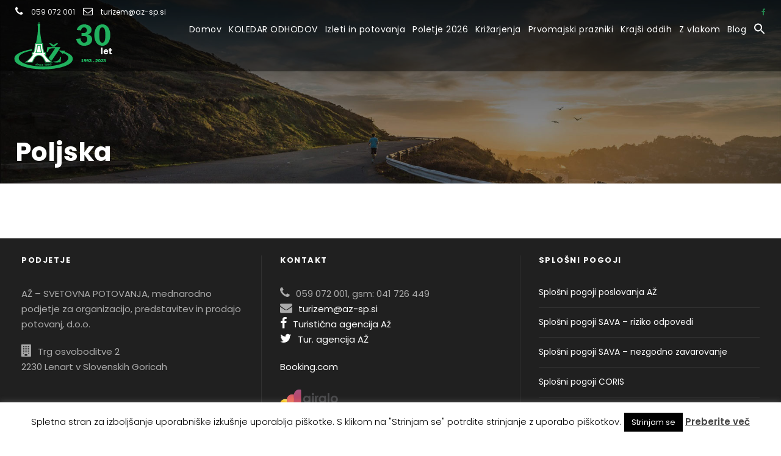

--- FILE ---
content_type: text/html; charset=utf-8
request_url: https://www.google.com/recaptcha/api2/anchor?ar=1&k=6LfCk6cpAAAAADFfA2ZOqZfvIxquT72zdk3Sm0p_&co=aHR0cHM6Ly9hei1zcC5zaTo0NDM.&hl=en&v=N67nZn4AqZkNcbeMu4prBgzg&size=invisible&anchor-ms=20000&execute-ms=30000&cb=tqqitgiwfwgz
body_size: 48427
content:
<!DOCTYPE HTML><html dir="ltr" lang="en"><head><meta http-equiv="Content-Type" content="text/html; charset=UTF-8">
<meta http-equiv="X-UA-Compatible" content="IE=edge">
<title>reCAPTCHA</title>
<style type="text/css">
/* cyrillic-ext */
@font-face {
  font-family: 'Roboto';
  font-style: normal;
  font-weight: 400;
  font-stretch: 100%;
  src: url(//fonts.gstatic.com/s/roboto/v48/KFO7CnqEu92Fr1ME7kSn66aGLdTylUAMa3GUBHMdazTgWw.woff2) format('woff2');
  unicode-range: U+0460-052F, U+1C80-1C8A, U+20B4, U+2DE0-2DFF, U+A640-A69F, U+FE2E-FE2F;
}
/* cyrillic */
@font-face {
  font-family: 'Roboto';
  font-style: normal;
  font-weight: 400;
  font-stretch: 100%;
  src: url(//fonts.gstatic.com/s/roboto/v48/KFO7CnqEu92Fr1ME7kSn66aGLdTylUAMa3iUBHMdazTgWw.woff2) format('woff2');
  unicode-range: U+0301, U+0400-045F, U+0490-0491, U+04B0-04B1, U+2116;
}
/* greek-ext */
@font-face {
  font-family: 'Roboto';
  font-style: normal;
  font-weight: 400;
  font-stretch: 100%;
  src: url(//fonts.gstatic.com/s/roboto/v48/KFO7CnqEu92Fr1ME7kSn66aGLdTylUAMa3CUBHMdazTgWw.woff2) format('woff2');
  unicode-range: U+1F00-1FFF;
}
/* greek */
@font-face {
  font-family: 'Roboto';
  font-style: normal;
  font-weight: 400;
  font-stretch: 100%;
  src: url(//fonts.gstatic.com/s/roboto/v48/KFO7CnqEu92Fr1ME7kSn66aGLdTylUAMa3-UBHMdazTgWw.woff2) format('woff2');
  unicode-range: U+0370-0377, U+037A-037F, U+0384-038A, U+038C, U+038E-03A1, U+03A3-03FF;
}
/* math */
@font-face {
  font-family: 'Roboto';
  font-style: normal;
  font-weight: 400;
  font-stretch: 100%;
  src: url(//fonts.gstatic.com/s/roboto/v48/KFO7CnqEu92Fr1ME7kSn66aGLdTylUAMawCUBHMdazTgWw.woff2) format('woff2');
  unicode-range: U+0302-0303, U+0305, U+0307-0308, U+0310, U+0312, U+0315, U+031A, U+0326-0327, U+032C, U+032F-0330, U+0332-0333, U+0338, U+033A, U+0346, U+034D, U+0391-03A1, U+03A3-03A9, U+03B1-03C9, U+03D1, U+03D5-03D6, U+03F0-03F1, U+03F4-03F5, U+2016-2017, U+2034-2038, U+203C, U+2040, U+2043, U+2047, U+2050, U+2057, U+205F, U+2070-2071, U+2074-208E, U+2090-209C, U+20D0-20DC, U+20E1, U+20E5-20EF, U+2100-2112, U+2114-2115, U+2117-2121, U+2123-214F, U+2190, U+2192, U+2194-21AE, U+21B0-21E5, U+21F1-21F2, U+21F4-2211, U+2213-2214, U+2216-22FF, U+2308-230B, U+2310, U+2319, U+231C-2321, U+2336-237A, U+237C, U+2395, U+239B-23B7, U+23D0, U+23DC-23E1, U+2474-2475, U+25AF, U+25B3, U+25B7, U+25BD, U+25C1, U+25CA, U+25CC, U+25FB, U+266D-266F, U+27C0-27FF, U+2900-2AFF, U+2B0E-2B11, U+2B30-2B4C, U+2BFE, U+3030, U+FF5B, U+FF5D, U+1D400-1D7FF, U+1EE00-1EEFF;
}
/* symbols */
@font-face {
  font-family: 'Roboto';
  font-style: normal;
  font-weight: 400;
  font-stretch: 100%;
  src: url(//fonts.gstatic.com/s/roboto/v48/KFO7CnqEu92Fr1ME7kSn66aGLdTylUAMaxKUBHMdazTgWw.woff2) format('woff2');
  unicode-range: U+0001-000C, U+000E-001F, U+007F-009F, U+20DD-20E0, U+20E2-20E4, U+2150-218F, U+2190, U+2192, U+2194-2199, U+21AF, U+21E6-21F0, U+21F3, U+2218-2219, U+2299, U+22C4-22C6, U+2300-243F, U+2440-244A, U+2460-24FF, U+25A0-27BF, U+2800-28FF, U+2921-2922, U+2981, U+29BF, U+29EB, U+2B00-2BFF, U+4DC0-4DFF, U+FFF9-FFFB, U+10140-1018E, U+10190-1019C, U+101A0, U+101D0-101FD, U+102E0-102FB, U+10E60-10E7E, U+1D2C0-1D2D3, U+1D2E0-1D37F, U+1F000-1F0FF, U+1F100-1F1AD, U+1F1E6-1F1FF, U+1F30D-1F30F, U+1F315, U+1F31C, U+1F31E, U+1F320-1F32C, U+1F336, U+1F378, U+1F37D, U+1F382, U+1F393-1F39F, U+1F3A7-1F3A8, U+1F3AC-1F3AF, U+1F3C2, U+1F3C4-1F3C6, U+1F3CA-1F3CE, U+1F3D4-1F3E0, U+1F3ED, U+1F3F1-1F3F3, U+1F3F5-1F3F7, U+1F408, U+1F415, U+1F41F, U+1F426, U+1F43F, U+1F441-1F442, U+1F444, U+1F446-1F449, U+1F44C-1F44E, U+1F453, U+1F46A, U+1F47D, U+1F4A3, U+1F4B0, U+1F4B3, U+1F4B9, U+1F4BB, U+1F4BF, U+1F4C8-1F4CB, U+1F4D6, U+1F4DA, U+1F4DF, U+1F4E3-1F4E6, U+1F4EA-1F4ED, U+1F4F7, U+1F4F9-1F4FB, U+1F4FD-1F4FE, U+1F503, U+1F507-1F50B, U+1F50D, U+1F512-1F513, U+1F53E-1F54A, U+1F54F-1F5FA, U+1F610, U+1F650-1F67F, U+1F687, U+1F68D, U+1F691, U+1F694, U+1F698, U+1F6AD, U+1F6B2, U+1F6B9-1F6BA, U+1F6BC, U+1F6C6-1F6CF, U+1F6D3-1F6D7, U+1F6E0-1F6EA, U+1F6F0-1F6F3, U+1F6F7-1F6FC, U+1F700-1F7FF, U+1F800-1F80B, U+1F810-1F847, U+1F850-1F859, U+1F860-1F887, U+1F890-1F8AD, U+1F8B0-1F8BB, U+1F8C0-1F8C1, U+1F900-1F90B, U+1F93B, U+1F946, U+1F984, U+1F996, U+1F9E9, U+1FA00-1FA6F, U+1FA70-1FA7C, U+1FA80-1FA89, U+1FA8F-1FAC6, U+1FACE-1FADC, U+1FADF-1FAE9, U+1FAF0-1FAF8, U+1FB00-1FBFF;
}
/* vietnamese */
@font-face {
  font-family: 'Roboto';
  font-style: normal;
  font-weight: 400;
  font-stretch: 100%;
  src: url(//fonts.gstatic.com/s/roboto/v48/KFO7CnqEu92Fr1ME7kSn66aGLdTylUAMa3OUBHMdazTgWw.woff2) format('woff2');
  unicode-range: U+0102-0103, U+0110-0111, U+0128-0129, U+0168-0169, U+01A0-01A1, U+01AF-01B0, U+0300-0301, U+0303-0304, U+0308-0309, U+0323, U+0329, U+1EA0-1EF9, U+20AB;
}
/* latin-ext */
@font-face {
  font-family: 'Roboto';
  font-style: normal;
  font-weight: 400;
  font-stretch: 100%;
  src: url(//fonts.gstatic.com/s/roboto/v48/KFO7CnqEu92Fr1ME7kSn66aGLdTylUAMa3KUBHMdazTgWw.woff2) format('woff2');
  unicode-range: U+0100-02BA, U+02BD-02C5, U+02C7-02CC, U+02CE-02D7, U+02DD-02FF, U+0304, U+0308, U+0329, U+1D00-1DBF, U+1E00-1E9F, U+1EF2-1EFF, U+2020, U+20A0-20AB, U+20AD-20C0, U+2113, U+2C60-2C7F, U+A720-A7FF;
}
/* latin */
@font-face {
  font-family: 'Roboto';
  font-style: normal;
  font-weight: 400;
  font-stretch: 100%;
  src: url(//fonts.gstatic.com/s/roboto/v48/KFO7CnqEu92Fr1ME7kSn66aGLdTylUAMa3yUBHMdazQ.woff2) format('woff2');
  unicode-range: U+0000-00FF, U+0131, U+0152-0153, U+02BB-02BC, U+02C6, U+02DA, U+02DC, U+0304, U+0308, U+0329, U+2000-206F, U+20AC, U+2122, U+2191, U+2193, U+2212, U+2215, U+FEFF, U+FFFD;
}
/* cyrillic-ext */
@font-face {
  font-family: 'Roboto';
  font-style: normal;
  font-weight: 500;
  font-stretch: 100%;
  src: url(//fonts.gstatic.com/s/roboto/v48/KFO7CnqEu92Fr1ME7kSn66aGLdTylUAMa3GUBHMdazTgWw.woff2) format('woff2');
  unicode-range: U+0460-052F, U+1C80-1C8A, U+20B4, U+2DE0-2DFF, U+A640-A69F, U+FE2E-FE2F;
}
/* cyrillic */
@font-face {
  font-family: 'Roboto';
  font-style: normal;
  font-weight: 500;
  font-stretch: 100%;
  src: url(//fonts.gstatic.com/s/roboto/v48/KFO7CnqEu92Fr1ME7kSn66aGLdTylUAMa3iUBHMdazTgWw.woff2) format('woff2');
  unicode-range: U+0301, U+0400-045F, U+0490-0491, U+04B0-04B1, U+2116;
}
/* greek-ext */
@font-face {
  font-family: 'Roboto';
  font-style: normal;
  font-weight: 500;
  font-stretch: 100%;
  src: url(//fonts.gstatic.com/s/roboto/v48/KFO7CnqEu92Fr1ME7kSn66aGLdTylUAMa3CUBHMdazTgWw.woff2) format('woff2');
  unicode-range: U+1F00-1FFF;
}
/* greek */
@font-face {
  font-family: 'Roboto';
  font-style: normal;
  font-weight: 500;
  font-stretch: 100%;
  src: url(//fonts.gstatic.com/s/roboto/v48/KFO7CnqEu92Fr1ME7kSn66aGLdTylUAMa3-UBHMdazTgWw.woff2) format('woff2');
  unicode-range: U+0370-0377, U+037A-037F, U+0384-038A, U+038C, U+038E-03A1, U+03A3-03FF;
}
/* math */
@font-face {
  font-family: 'Roboto';
  font-style: normal;
  font-weight: 500;
  font-stretch: 100%;
  src: url(//fonts.gstatic.com/s/roboto/v48/KFO7CnqEu92Fr1ME7kSn66aGLdTylUAMawCUBHMdazTgWw.woff2) format('woff2');
  unicode-range: U+0302-0303, U+0305, U+0307-0308, U+0310, U+0312, U+0315, U+031A, U+0326-0327, U+032C, U+032F-0330, U+0332-0333, U+0338, U+033A, U+0346, U+034D, U+0391-03A1, U+03A3-03A9, U+03B1-03C9, U+03D1, U+03D5-03D6, U+03F0-03F1, U+03F4-03F5, U+2016-2017, U+2034-2038, U+203C, U+2040, U+2043, U+2047, U+2050, U+2057, U+205F, U+2070-2071, U+2074-208E, U+2090-209C, U+20D0-20DC, U+20E1, U+20E5-20EF, U+2100-2112, U+2114-2115, U+2117-2121, U+2123-214F, U+2190, U+2192, U+2194-21AE, U+21B0-21E5, U+21F1-21F2, U+21F4-2211, U+2213-2214, U+2216-22FF, U+2308-230B, U+2310, U+2319, U+231C-2321, U+2336-237A, U+237C, U+2395, U+239B-23B7, U+23D0, U+23DC-23E1, U+2474-2475, U+25AF, U+25B3, U+25B7, U+25BD, U+25C1, U+25CA, U+25CC, U+25FB, U+266D-266F, U+27C0-27FF, U+2900-2AFF, U+2B0E-2B11, U+2B30-2B4C, U+2BFE, U+3030, U+FF5B, U+FF5D, U+1D400-1D7FF, U+1EE00-1EEFF;
}
/* symbols */
@font-face {
  font-family: 'Roboto';
  font-style: normal;
  font-weight: 500;
  font-stretch: 100%;
  src: url(//fonts.gstatic.com/s/roboto/v48/KFO7CnqEu92Fr1ME7kSn66aGLdTylUAMaxKUBHMdazTgWw.woff2) format('woff2');
  unicode-range: U+0001-000C, U+000E-001F, U+007F-009F, U+20DD-20E0, U+20E2-20E4, U+2150-218F, U+2190, U+2192, U+2194-2199, U+21AF, U+21E6-21F0, U+21F3, U+2218-2219, U+2299, U+22C4-22C6, U+2300-243F, U+2440-244A, U+2460-24FF, U+25A0-27BF, U+2800-28FF, U+2921-2922, U+2981, U+29BF, U+29EB, U+2B00-2BFF, U+4DC0-4DFF, U+FFF9-FFFB, U+10140-1018E, U+10190-1019C, U+101A0, U+101D0-101FD, U+102E0-102FB, U+10E60-10E7E, U+1D2C0-1D2D3, U+1D2E0-1D37F, U+1F000-1F0FF, U+1F100-1F1AD, U+1F1E6-1F1FF, U+1F30D-1F30F, U+1F315, U+1F31C, U+1F31E, U+1F320-1F32C, U+1F336, U+1F378, U+1F37D, U+1F382, U+1F393-1F39F, U+1F3A7-1F3A8, U+1F3AC-1F3AF, U+1F3C2, U+1F3C4-1F3C6, U+1F3CA-1F3CE, U+1F3D4-1F3E0, U+1F3ED, U+1F3F1-1F3F3, U+1F3F5-1F3F7, U+1F408, U+1F415, U+1F41F, U+1F426, U+1F43F, U+1F441-1F442, U+1F444, U+1F446-1F449, U+1F44C-1F44E, U+1F453, U+1F46A, U+1F47D, U+1F4A3, U+1F4B0, U+1F4B3, U+1F4B9, U+1F4BB, U+1F4BF, U+1F4C8-1F4CB, U+1F4D6, U+1F4DA, U+1F4DF, U+1F4E3-1F4E6, U+1F4EA-1F4ED, U+1F4F7, U+1F4F9-1F4FB, U+1F4FD-1F4FE, U+1F503, U+1F507-1F50B, U+1F50D, U+1F512-1F513, U+1F53E-1F54A, U+1F54F-1F5FA, U+1F610, U+1F650-1F67F, U+1F687, U+1F68D, U+1F691, U+1F694, U+1F698, U+1F6AD, U+1F6B2, U+1F6B9-1F6BA, U+1F6BC, U+1F6C6-1F6CF, U+1F6D3-1F6D7, U+1F6E0-1F6EA, U+1F6F0-1F6F3, U+1F6F7-1F6FC, U+1F700-1F7FF, U+1F800-1F80B, U+1F810-1F847, U+1F850-1F859, U+1F860-1F887, U+1F890-1F8AD, U+1F8B0-1F8BB, U+1F8C0-1F8C1, U+1F900-1F90B, U+1F93B, U+1F946, U+1F984, U+1F996, U+1F9E9, U+1FA00-1FA6F, U+1FA70-1FA7C, U+1FA80-1FA89, U+1FA8F-1FAC6, U+1FACE-1FADC, U+1FADF-1FAE9, U+1FAF0-1FAF8, U+1FB00-1FBFF;
}
/* vietnamese */
@font-face {
  font-family: 'Roboto';
  font-style: normal;
  font-weight: 500;
  font-stretch: 100%;
  src: url(//fonts.gstatic.com/s/roboto/v48/KFO7CnqEu92Fr1ME7kSn66aGLdTylUAMa3OUBHMdazTgWw.woff2) format('woff2');
  unicode-range: U+0102-0103, U+0110-0111, U+0128-0129, U+0168-0169, U+01A0-01A1, U+01AF-01B0, U+0300-0301, U+0303-0304, U+0308-0309, U+0323, U+0329, U+1EA0-1EF9, U+20AB;
}
/* latin-ext */
@font-face {
  font-family: 'Roboto';
  font-style: normal;
  font-weight: 500;
  font-stretch: 100%;
  src: url(//fonts.gstatic.com/s/roboto/v48/KFO7CnqEu92Fr1ME7kSn66aGLdTylUAMa3KUBHMdazTgWw.woff2) format('woff2');
  unicode-range: U+0100-02BA, U+02BD-02C5, U+02C7-02CC, U+02CE-02D7, U+02DD-02FF, U+0304, U+0308, U+0329, U+1D00-1DBF, U+1E00-1E9F, U+1EF2-1EFF, U+2020, U+20A0-20AB, U+20AD-20C0, U+2113, U+2C60-2C7F, U+A720-A7FF;
}
/* latin */
@font-face {
  font-family: 'Roboto';
  font-style: normal;
  font-weight: 500;
  font-stretch: 100%;
  src: url(//fonts.gstatic.com/s/roboto/v48/KFO7CnqEu92Fr1ME7kSn66aGLdTylUAMa3yUBHMdazQ.woff2) format('woff2');
  unicode-range: U+0000-00FF, U+0131, U+0152-0153, U+02BB-02BC, U+02C6, U+02DA, U+02DC, U+0304, U+0308, U+0329, U+2000-206F, U+20AC, U+2122, U+2191, U+2193, U+2212, U+2215, U+FEFF, U+FFFD;
}
/* cyrillic-ext */
@font-face {
  font-family: 'Roboto';
  font-style: normal;
  font-weight: 900;
  font-stretch: 100%;
  src: url(//fonts.gstatic.com/s/roboto/v48/KFO7CnqEu92Fr1ME7kSn66aGLdTylUAMa3GUBHMdazTgWw.woff2) format('woff2');
  unicode-range: U+0460-052F, U+1C80-1C8A, U+20B4, U+2DE0-2DFF, U+A640-A69F, U+FE2E-FE2F;
}
/* cyrillic */
@font-face {
  font-family: 'Roboto';
  font-style: normal;
  font-weight: 900;
  font-stretch: 100%;
  src: url(//fonts.gstatic.com/s/roboto/v48/KFO7CnqEu92Fr1ME7kSn66aGLdTylUAMa3iUBHMdazTgWw.woff2) format('woff2');
  unicode-range: U+0301, U+0400-045F, U+0490-0491, U+04B0-04B1, U+2116;
}
/* greek-ext */
@font-face {
  font-family: 'Roboto';
  font-style: normal;
  font-weight: 900;
  font-stretch: 100%;
  src: url(//fonts.gstatic.com/s/roboto/v48/KFO7CnqEu92Fr1ME7kSn66aGLdTylUAMa3CUBHMdazTgWw.woff2) format('woff2');
  unicode-range: U+1F00-1FFF;
}
/* greek */
@font-face {
  font-family: 'Roboto';
  font-style: normal;
  font-weight: 900;
  font-stretch: 100%;
  src: url(//fonts.gstatic.com/s/roboto/v48/KFO7CnqEu92Fr1ME7kSn66aGLdTylUAMa3-UBHMdazTgWw.woff2) format('woff2');
  unicode-range: U+0370-0377, U+037A-037F, U+0384-038A, U+038C, U+038E-03A1, U+03A3-03FF;
}
/* math */
@font-face {
  font-family: 'Roboto';
  font-style: normal;
  font-weight: 900;
  font-stretch: 100%;
  src: url(//fonts.gstatic.com/s/roboto/v48/KFO7CnqEu92Fr1ME7kSn66aGLdTylUAMawCUBHMdazTgWw.woff2) format('woff2');
  unicode-range: U+0302-0303, U+0305, U+0307-0308, U+0310, U+0312, U+0315, U+031A, U+0326-0327, U+032C, U+032F-0330, U+0332-0333, U+0338, U+033A, U+0346, U+034D, U+0391-03A1, U+03A3-03A9, U+03B1-03C9, U+03D1, U+03D5-03D6, U+03F0-03F1, U+03F4-03F5, U+2016-2017, U+2034-2038, U+203C, U+2040, U+2043, U+2047, U+2050, U+2057, U+205F, U+2070-2071, U+2074-208E, U+2090-209C, U+20D0-20DC, U+20E1, U+20E5-20EF, U+2100-2112, U+2114-2115, U+2117-2121, U+2123-214F, U+2190, U+2192, U+2194-21AE, U+21B0-21E5, U+21F1-21F2, U+21F4-2211, U+2213-2214, U+2216-22FF, U+2308-230B, U+2310, U+2319, U+231C-2321, U+2336-237A, U+237C, U+2395, U+239B-23B7, U+23D0, U+23DC-23E1, U+2474-2475, U+25AF, U+25B3, U+25B7, U+25BD, U+25C1, U+25CA, U+25CC, U+25FB, U+266D-266F, U+27C0-27FF, U+2900-2AFF, U+2B0E-2B11, U+2B30-2B4C, U+2BFE, U+3030, U+FF5B, U+FF5D, U+1D400-1D7FF, U+1EE00-1EEFF;
}
/* symbols */
@font-face {
  font-family: 'Roboto';
  font-style: normal;
  font-weight: 900;
  font-stretch: 100%;
  src: url(//fonts.gstatic.com/s/roboto/v48/KFO7CnqEu92Fr1ME7kSn66aGLdTylUAMaxKUBHMdazTgWw.woff2) format('woff2');
  unicode-range: U+0001-000C, U+000E-001F, U+007F-009F, U+20DD-20E0, U+20E2-20E4, U+2150-218F, U+2190, U+2192, U+2194-2199, U+21AF, U+21E6-21F0, U+21F3, U+2218-2219, U+2299, U+22C4-22C6, U+2300-243F, U+2440-244A, U+2460-24FF, U+25A0-27BF, U+2800-28FF, U+2921-2922, U+2981, U+29BF, U+29EB, U+2B00-2BFF, U+4DC0-4DFF, U+FFF9-FFFB, U+10140-1018E, U+10190-1019C, U+101A0, U+101D0-101FD, U+102E0-102FB, U+10E60-10E7E, U+1D2C0-1D2D3, U+1D2E0-1D37F, U+1F000-1F0FF, U+1F100-1F1AD, U+1F1E6-1F1FF, U+1F30D-1F30F, U+1F315, U+1F31C, U+1F31E, U+1F320-1F32C, U+1F336, U+1F378, U+1F37D, U+1F382, U+1F393-1F39F, U+1F3A7-1F3A8, U+1F3AC-1F3AF, U+1F3C2, U+1F3C4-1F3C6, U+1F3CA-1F3CE, U+1F3D4-1F3E0, U+1F3ED, U+1F3F1-1F3F3, U+1F3F5-1F3F7, U+1F408, U+1F415, U+1F41F, U+1F426, U+1F43F, U+1F441-1F442, U+1F444, U+1F446-1F449, U+1F44C-1F44E, U+1F453, U+1F46A, U+1F47D, U+1F4A3, U+1F4B0, U+1F4B3, U+1F4B9, U+1F4BB, U+1F4BF, U+1F4C8-1F4CB, U+1F4D6, U+1F4DA, U+1F4DF, U+1F4E3-1F4E6, U+1F4EA-1F4ED, U+1F4F7, U+1F4F9-1F4FB, U+1F4FD-1F4FE, U+1F503, U+1F507-1F50B, U+1F50D, U+1F512-1F513, U+1F53E-1F54A, U+1F54F-1F5FA, U+1F610, U+1F650-1F67F, U+1F687, U+1F68D, U+1F691, U+1F694, U+1F698, U+1F6AD, U+1F6B2, U+1F6B9-1F6BA, U+1F6BC, U+1F6C6-1F6CF, U+1F6D3-1F6D7, U+1F6E0-1F6EA, U+1F6F0-1F6F3, U+1F6F7-1F6FC, U+1F700-1F7FF, U+1F800-1F80B, U+1F810-1F847, U+1F850-1F859, U+1F860-1F887, U+1F890-1F8AD, U+1F8B0-1F8BB, U+1F8C0-1F8C1, U+1F900-1F90B, U+1F93B, U+1F946, U+1F984, U+1F996, U+1F9E9, U+1FA00-1FA6F, U+1FA70-1FA7C, U+1FA80-1FA89, U+1FA8F-1FAC6, U+1FACE-1FADC, U+1FADF-1FAE9, U+1FAF0-1FAF8, U+1FB00-1FBFF;
}
/* vietnamese */
@font-face {
  font-family: 'Roboto';
  font-style: normal;
  font-weight: 900;
  font-stretch: 100%;
  src: url(//fonts.gstatic.com/s/roboto/v48/KFO7CnqEu92Fr1ME7kSn66aGLdTylUAMa3OUBHMdazTgWw.woff2) format('woff2');
  unicode-range: U+0102-0103, U+0110-0111, U+0128-0129, U+0168-0169, U+01A0-01A1, U+01AF-01B0, U+0300-0301, U+0303-0304, U+0308-0309, U+0323, U+0329, U+1EA0-1EF9, U+20AB;
}
/* latin-ext */
@font-face {
  font-family: 'Roboto';
  font-style: normal;
  font-weight: 900;
  font-stretch: 100%;
  src: url(//fonts.gstatic.com/s/roboto/v48/KFO7CnqEu92Fr1ME7kSn66aGLdTylUAMa3KUBHMdazTgWw.woff2) format('woff2');
  unicode-range: U+0100-02BA, U+02BD-02C5, U+02C7-02CC, U+02CE-02D7, U+02DD-02FF, U+0304, U+0308, U+0329, U+1D00-1DBF, U+1E00-1E9F, U+1EF2-1EFF, U+2020, U+20A0-20AB, U+20AD-20C0, U+2113, U+2C60-2C7F, U+A720-A7FF;
}
/* latin */
@font-face {
  font-family: 'Roboto';
  font-style: normal;
  font-weight: 900;
  font-stretch: 100%;
  src: url(//fonts.gstatic.com/s/roboto/v48/KFO7CnqEu92Fr1ME7kSn66aGLdTylUAMa3yUBHMdazQ.woff2) format('woff2');
  unicode-range: U+0000-00FF, U+0131, U+0152-0153, U+02BB-02BC, U+02C6, U+02DA, U+02DC, U+0304, U+0308, U+0329, U+2000-206F, U+20AC, U+2122, U+2191, U+2193, U+2212, U+2215, U+FEFF, U+FFFD;
}

</style>
<link rel="stylesheet" type="text/css" href="https://www.gstatic.com/recaptcha/releases/N67nZn4AqZkNcbeMu4prBgzg/styles__ltr.css">
<script nonce="zUj59U2ga1oVPCXSbh8X8A" type="text/javascript">window['__recaptcha_api'] = 'https://www.google.com/recaptcha/api2/';</script>
<script type="text/javascript" src="https://www.gstatic.com/recaptcha/releases/N67nZn4AqZkNcbeMu4prBgzg/recaptcha__en.js" nonce="zUj59U2ga1oVPCXSbh8X8A">
      
    </script></head>
<body><div id="rc-anchor-alert" class="rc-anchor-alert"></div>
<input type="hidden" id="recaptcha-token" value="[base64]">
<script type="text/javascript" nonce="zUj59U2ga1oVPCXSbh8X8A">
      recaptcha.anchor.Main.init("[\x22ainput\x22,[\x22bgdata\x22,\x22\x22,\[base64]/[base64]/[base64]/[base64]/[base64]/UltsKytdPUU6KEU8MjA0OD9SW2wrK109RT4+NnwxOTI6KChFJjY0NTEyKT09NTUyOTYmJk0rMTxjLmxlbmd0aCYmKGMuY2hhckNvZGVBdChNKzEpJjY0NTEyKT09NTYzMjA/[base64]/[base64]/[base64]/[base64]/[base64]/[base64]/[base64]\x22,\[base64]\x22,\x22woDCgcKCQmtpw6LCilBYwrsDJcOjTRk0eBYqZMK+w5vDlcOFwq7CisOqw7RLwoRSeyHDpMKTWHHCjz5Kwr97fcKjwpzCj8KLw6PDpMOsw4ARwr8fw7nDisKbN8KswqHDj0xqbFTCnsOOw69iw4k2wrA0wq/CuAMSXhRwOlxDY8O8EcOIXcKNwpvCv8KzacOCw5h4wqFnw707DBvCuhg0TwvCggLCrcKDw4HCiG1HfMODw7nCm8Kdf8O3w6XCh194w7DCp34Zw4xHBcK5BWPCh2VGSMOoPsKZD8Kaw60/wrgLbsOsw5nCssOORmnDrMKNw5bCv8Kow6dXwqA3SV0Zwp/DuGghDMKlVcKoXMOtw6ksTSbCmXtAAWlswrbClcK+w4xRUMKfDAdYLCM6f8OVbDIsNsOFRsOoGnQ2X8K7w6XCiMOqwojCqMKbdRjDocKlwoTClxI3w6pXworDigXDhEvDocO2w4XCmHIfU1ZrwotaAgLDvnnClHl+KXRrDsK6QsKfwpfCsl04Lx/CucKAw5jDigzDqsKHw4zCswpaw4Z2esOWBCNAcsOITcOWw7/CrSjCgkwpGmvCh8KeIGVHWWVYw5HDiMO/AMOQw4A8w6sVFn95YMKIecKUw7LDsMKnI8KVwr8YwoTDpybDnMOkw4jDvGEFw6cVw57DusKsJWc3B8OMK8Kwb8ORwql4w68hJCfDgHkAesK1wo8Kwp7DtyXCmBzDqRTCs8O/wpfCnsODdw85S8O3w7DDoMOYw5HCu8OkJmLCjlnDusObZsKNw7pFwqHCk8O4wrpAw6BpQy0Hw5TCqMOOA8Ouw5NYwoLDr1PClxvCicO2w7HDrcOte8KCwrIXwpzCq8Owwqp+woHDqBDDsgjDol0swrTCjknCmCZiWsK9XsO1w6RTw43DlsOeXsKiBlBzasOvw4LDtsO/w57DvMKlw47Ci8OXAcKYRTLCnlDDhcO7wqLCp8O1w7LCsMKXA8O0w4M3XkVFNVDDj8ODKcOAwo1yw6YKw4HDpsKOw6ctwp7DmcKVbsO+w4Bhw6AXC8OwajTCu3/CkFVXw6TChMKDDCvCgWsJPknCm8KKYsOlwodEw6PDr8OJOiRjCcOZNkZGVsOsckbDoixcw6vCs2dkwqTCihvCuRQFwrQywoHDpcO2wrbCrhMueMO0QcKbSxlFUjHDgA7ChMKUwrHDpD1Ww5LDk8K8P8KrKcOGf8KdwqnCj2jDrMOaw49Jw5F3wpnCkh/CvjM5FcOww7fCs8KYwpUbW8OdwrjCucOINwvDoTnDtTzDkVolaEfDjsO/wpFbGUrDn1t/[base64]/CqcONw7LCvj3Cr0Ibwqhxwo7Dm8KrJMKqdMOsX8Kewptfw7dOwq0cw7c0w7TDtVrDocKRwpzDnsKVw6zDgcOcw7hkHwDDu1d/w6owN8OVwoQyBsONPAtgwo8jwqpcwp/Dr1DDri/DoH3DlGUmbR9pA8KQXg7CscOOwoheKMO+LMOCw4DComDCgsKGX8Osw4IQwq4KKz82w6dzwocYE8OQZsOIeERVwrDDpcOcw5TDjMKNN8OGw5DDuMOfa8KpKUzDpnHDlC3CgXrDmMOvwojDosORw4XCvT9ZGwwmZ8Otw5LDslZNwrV9ODnCpQjCpMOnwo/DlEHDnl7CrsOVw4zDhMKfwozDgAMrDMO/E8K0Ay/DhQXDp1HDj8OIXmvClg9Rw712w5/CvcK6O19Fwqgcw4nCm0bDql/DoQrDqsOtADDCsXVtIX8lwrdXwoPCk8K0TRRewp0weUg1RmoRBT3Dr8KlwrfDv1fDp1RSPBBbwrPDiGrDtQTCkcKKBX7DmMKKPhPCmsKqawAjDmtFHE0/[base64]/MsOVwqnCoMKnJcOlwoh0bR/DrUkKw4bCpwLDucOEOsOaDxZRw7HCpAgZwpVNY8KCF0fDhsKJw7MHwo3ChcKneMOWw5khGcOBDMOgw788w6BSw4vCvsOJwp8Nw5LCrsKJwqnDi8KoC8OPw4Epd31nZMKCGVjCjmzCnTLDocKDV3sHwp5Qw4Mmw7LCjQdhw6XClsK3woEbNMObwr/[base64]/CumQKw6bCumDDsMKmw7NyQsKLJ8ORw6nCqDhXCcKDw546EsKEw75PwphRFkhxwpDCvMObwpkMe8Orw7bClndHZMOKw4U2McKVwp1ZW8Oaw4LDkDbCmcOsaMKKDF/DtWMfwqnDuRzCrz89wqZNUwFxbClRw4JQejRew5XDqTF4FMOeecKZBV9fL0PDrMKXwr1rwrHDsntawoPCii55OMK2TMKwRnvCmk7Dh8KTMcKGwrXDo8O/[base64]/CpGAtLyYXHsOEQMKQD8Ktwq1TwofCncKkBCTDhsKpwoZ2wpINw5bCl0oIw64AZB9twoLCklgJe2ccwqLDq1wNeWvDg8OhSiHDhcO6wqsZw5RPTcO8fTxMZ8OIB19Yw65iw6Qzw67DksOswoMjLyNLwq9wLcO+wp/CmVBvVR1Vwrc+IU/CnsKZwqtEwooBwq/Dm8KWw5IwwoltwqzCtcOdw4HDpRbDtcK1KXI2IlcywpF0wos1RMKWw6bCkX4sB0/DvcKXwpAewqp1asOvw5Y2YljCpS9vwoQjwp7ClBTDmAYbwp7Dp3fCh2LCl8OOw6l9BD1awq54HcKLIsKBw6XCpB3DoC3CsmzDicOyw4bCgsKfYMOiVsO3w4Zxw449SHgUbsOcLMKEwp0fcQ15b0l8f8KzESpJdQDChMKVwqUfw40dFzrCv8OMdsOhU8Kvw6/[base64]/DmAvCpygRw7rCuVZ7w6XDlChww77DljohUxQZM3/CgMK4CxRRUsKBcE4mwqdXawI6XF9ZO340w4/[base64]/wrQAw7VTCy/DoMO5w4FWOUBnAMO7w69HC8Krw593MU1CAjHDkF4pVcObwrF8wp3DvVTCpsOdwoR0TMK9PWt3NQ8kwo7DisOqcsKtw6TDqT9za2DCkmcbwolYw7/[base64]/CtQQPVCE6E8OHw4xowrQ/FGonI8Oqwq8dV8Ohwr8qR8O4w7w5w6/CgQvCsAR4OcKJwqDCmMK0w6LDicOjw5jDrMK2w4LCr8KJw4gYw4RsV8O+d8KUw4waw63CkANbA18Vb8OUDDpeT8KmHw3DqTBMVnUQw57CrMO4w5rDrcKVdMOEIcKZZy4fw41WwqjClA0NYcKBcW7Dh3DDnsKyEkbCnsKiGMO/fCVHEsOjAcKMIXLDmA8+wqs/wpJ+XcOIw7fDhMODwr/Cp8OPwo8mwrZlw7nCjGHCiMOOwpPCjQXCuMKywpkTYsKKHSzDi8OzIsK/c8KmwoHCkRTCisKQRMKaWEYGw4jDmcKWw40QIsKTw4XCnTLDk8KMecKpw6Fyw4vChsO3wo7CvyUww6Qow5TDucOPasKCwqbDvMKoCsOAKFAmw41vwqlywpzDuDrCk8O8CXc0w7XDgMK+Ey5Iw6zDlcOewoMvwrPDnsKFw4rDkXU5RV7DjVQFwq/CmcKhLBLCqsKNQ8KdG8Klwr/CnCg0wq7CoRB1Tl3Dm8OCT0xrURBbwrR/w5xVCsKGcsOmdSdbRQvDqsKRQTM1wqkhwrB1DsOhdVM8wrvDhg5qwrzCn1JUwrfCqsKnTCN7V2MUIV4DwrjDtsOIwoBqworDqknDh8KZGsKXHl3DisOeYcKQwprDmxLCr8OSbsK9TGTDuGDDqsOtdg3CsQ3DhsK6c8KYAk4jSGJsLV/CgsKjw7k2wqFCE1JAw5fCucOJw5DDocKfwoDClSceesOJBRnCgztDwp7DgsOZcsOiw6PDvF7DsMOSwqJoIsOmwrDDlcOqOi4SacORw4HCr1oeeUZhwo/CkcKyw7BLdxHCj8Osw5fDnMKOwrjCpjIFw7VWw7fDnhLCr8OfYmlrN2Edw4Vlf8K1w7Zrf2rDq8OMwofDinIYEcKzFsKCw7oqwrszB8KTNB7DhjUaRsOPw4h9wpwTXWR1wpwSdkzCrTPDu8K5w6BVNMKFU0bCocOOw6/CvRnCmcOBw5jCu8OTdcO9Z2vCt8Kiw7TCoBcBQU/CoW/DihfDi8KnankpWMOTFsOIN2wEKSwMw5pLYkvCp3JzQ1MSJ8KUd3zClcOMwrHDpS4UAsOxFBTDuAfCg8KoBTECwpVFEyLCkFAPwqjDoTTDnsOTQAvDtsKZw4wdJsOwI8OePGvDnhMCw5nDjzPCicKswq3DlcKoJk9QwpBJw6s+KMKSUcOjworCulVuw7PDthFyw5/DgxrCh2Agwo0bRMKMeMKswqFlNRTDuiwVDMKtBHbCoMKQw45lwrJPw7U+wqjDp8K7w6LCt1PDuUthBcKDfFoUOErDh00IwrnCr1nDt8KSKRUkwpcVIUVCw7nCoMOxLGDCik0jfcOhJMKVJsO0d8OwwrNPwr/CpDcvYzTDln7Cq3HCmj5gb8KOw6cYAcOfNmwKwrHDh8KoCVhLccKEB8KNwpDCigHCoSoUGUxXwrbCnXrDm23DsnBqNiJAw7DDpmLDrsOdw4txw5RkRFx1w7QnAGN8EMKVw5Imw6snw4Zzwr/DicKdw7jDtknDlQPDoMKWQRxCGyDCi8OJwr7CuErDsQNwZg7Ds8OlXsO4wrdHHcKGwqrDlcOnJcKtI8OJw64ew4JEw6EYwqPCoGnCl3URQsKtw6d4wrY1ekkUw4Yhw7bDkcKkw77CgElgYcOfw5zDs1wWwqTDvsOITcONbl/[base64]/w7TCgD4sQnR3UMOfwqwXM8OXwqrDpcKkw4TDiDt/wotrelctA8ORw57DqHoNZ8Ojwo3CoGM7BmTClW0SesKiUsKsbzvCmcO7dcKaw48Qwp7Cj27DuAxWYwNLEyTDoMOgFhLDo8KeA8OMG0sdK8ODwrJvRcKcw6JHw7/ChjDChMKcYT7CtTTDinXDt8KFw7JzXcKpwqDDlMObNsOWwo3DlMOTw7Vzwo/Dt8OxHzYsw7nCjH4ZblXChcOGPcORAi8xa8KHOcK9bF4cw74oHzzCsB7DtFDCnsK6ScKJB8KNw407cFY4wqxSAcOCWzUKawDCgMOuwrcJFFlWwqNjwpPDnSXDo8ODw5nDpUQwNkoDC2FIw69Bwq4Gw449OsKMQ8OALcOsRHo1bhHCj2RHYcKueU81wo/[base64]/wocBw7IJw7DCuMO3w5LCvHF8TDPDlcO7TGtnVsKrw6szO3/[base64]/Cj1stw57CuS/DtFRsw596cRh5wqkbwrklYw/DqWFLUMOxw7A7wrnDnMKEIsKjPsKEw6LDlsKbfkQ2wrvCkMKmwpMww6/CtUPDnMO9w5dgw491w5XDscKIw7h8EkLCrhgIw745w5rDksKHwqUIMypMwrRKwq/[base64]/DiW7DuMK8wq9uwoJSwpnCj1IoF0J3wrxUNhjCiQM4YC/CmjHCgjVLLzIgKHDCvcOwB8OrVsOtwp7CuiLDmcOEO8Kfw6wWc8O3eAzCpcK8GThEEcO4UXrDmMKjACXDjcKawqzDg8OhMsKwEMOUUXddNwDDvMKAIRbCoMKaw6bChcO1fRHCoAMTEMKMM3HChMO3w7U3MMKQw6B5IMKAHcOvw5PDu8Kmwp3DtsO/w5oKQ8KFwqBiDis7w4TCrcOaPjdASwlNwo8bw6dqf8KXJ8Kww79sfsK4woMpwqUmwoTCgz81w7dMwp43O3AFwp/Cj0RXU8O8w5FJw6I7w7RWLcOzwozDm8Kzw7wueMOnA0zDiG3Dg8OXwoDDpHvCo0rDhcKnw7fCom/[base64]/DrsK9wrbDisK5OcOtLwrDgcOBRgd/csOaYB3CsMK/[base64]/CuMKjLjPCi8O6aMOKPCDCmzvDgFdRw7tgwpAHw47CsDnCj8O7en7CjsK0B2vCu3TDsUsrwo3DmhkZw5wKw7PCpR4xw4N6N8KbAMKsw5nDoR0xwqDCscO7ccKlwpQow78rwprCuyQOYAnCuXXCksKIw6bCl0TDj3QyTAkrCMKqwo5swpnDvcKswrTDv1/[base64]/Dvz/Dr1tIw4TDqQnDg8KWw5ASZcKwwoPDoDnClWXClsO9wqcyThg/wowTw7QVbcK0L8OvwpbCkgDCkUnClMKvcARfKMOywpDCiMOowpzDqsKuOxEFRhrDjQzDrcKkWGINfsOzfsOzw4PDnMO1McKDw6MLS8K6wphvGMOhw4LDjyZYw5/DgcKzUcOjw5VowpRCw7vCsMOja8K/wqduw5LDsMOWJhXDrF58w7zCu8KAQ2XCvjTCusOEasKzPVrCm8KxNMKCDFJNwrU6NcO6c3khwq8pWQAfwrhPwpZnM8KvOMKUw61HHQDDlV3CvxcRwqfDqMKqw5xTXMKMw5nDhCrDrG/CoklcCsKHw5LCjDvCt8OOC8K9bMKVw5EnwrhlfnsELQ7Dj8KiEmzCnsOIwo/DmcOwZVd0QcKDwqhYwrjCsG0GVy1ww6cyw7MKekRKdcKkwqZOYXrCqmjCmTlfwq/DvcOywrAfw4zCmTxAwpjDv8KBSsO9AUI4Ukoww73DtBLDlEFmUTPDosOJSMOKw6csw5hqPsKewqPDlw/DpRN0w6AXcMKPdsOrw4PCqXgVwqdnVwbDgMKIw5bDsVjDlsOLwphMw6EwNFDCrEcldHvCsmvCv8KcJ8O7NsKRwrLDu8O6woZYOMOCw5hwV0vDqsKCHwnCvhF6MlzDpsOmw4/DtsO9woJnw4/[base64]/Cr3HDg0nDlXpvAMOibUUuGcKsw73DuMKVb1/DuxnDmAXDtsKnw7kvwoc6esOdw7XDqcOew78/woZIM8OQNGR1wrNpVkvDg8KSdMOKw5jCnE4gASLDrDvCscKNw5LChcKRworDlygnw77DkErCj8OKw68TwqPCnDdEUsKjEMKZw4/[base64]/[base64]/CmWXCkjXDimjCvzXDhMO3w4JhwqHCosKbKn7DnivCrcOHKwvClWTDvMOqw788GMKHBX45w4HCvULDlhbDqMKXdMO4wqXDmTgCZlfCsjfDo1rDkSlKWGDCn8Kswq8aw5HDrMKZVj3Cmmp1GmTClcKSwrHDjm7DkcOGEyfDh8OMRlx/w5FAw7LDlcKTYW7Ch8OFETkjccKlOQ3DsD3DgsKxEX/CmC0wS8K7w73CiMKcWsOfw53DsCRvwr9ywpl5DznCqsOEMsOvwpN/[base64]/CjDCg8OdbhHDgjvDq8KcBjhRf8KBwoTDjFkqw5vCmcOUK8Ozw7HCt8Kmw59rw73Dh8KAaR7Cm3R3wp3DpcOlw40wWSDDmsOFPcK3w4wYH8O4w73CrcOAw5jCisKeAcOZwoHDlMKjTCsxcSF6FlQOwqEbSA1lHkwTD8K8b8KeSm/DkMOCDzgOwqbDpRnCssKHJMOHDMOewq3Crn11citWw7R7A8KawoweK8Olw7fDqRXCvgYSw5vDrkZ6wqxwc3kfw47Dn8OFbFbDtcKhTMK8a8KaW8O5w47CglHDr8K7HsOAKkPDqzvCicK6w67CsSs2V8OXwrRDO3dWJUPCqnZhdMKiw5FXwp4ZQ2/CjXjCmkk6woppw7DDmMOQworDkMOuOBF4wpUacMK7XkoNKRvCi3ptRSR0w48YSURjWGs6QVRUQB8sw6oAJXDCsMOsdsOhwrnDrSTDrcOjTcOqIyxIwpTDjsOEYEQfw6MSNsKrwrLCsi/CisOXKArCgcOKw7XDksONwoImwrzCqMKbSGYZwp/DiHLCu1jCuW8wYQIxdFkqwojCl8OGwrYww43DsMKJbXTCvsKJSizDqGDDrBPDo3wIw4Uvw6LCnj9Bw6LCjTFmOF7Cogcabw/[base64]/wpJ4w6lqwo/[base64]/[base64]/DsMKDUwQcwpnCnnE2w4jCgClsHGPDncOawoYVwrrDncObwpF6w5NBCMKKw73CvlfDh8OewqzCvMKtw6VEw6pRDTvDn0pCwqRawop1GzbCsRYdO8ODRE09eg/Du8Kxw6bCoyDCmsKIw58FIcO3EcKiwoNKw7vDqsKYMcKSw58/wpAAw7x5WkLDjBlywo4iw5kRwqHDlMOncsO6w4DDp2k4w747H8OeTlvDhiNqw75uA293wojCsUV2A8KCLMOeIMKZE8KFN1nCtCjCn8OwP8KleQPCgU/[base64]/CihEXwq96wqojWFY6K8OewprCpMK/wrFWw5bDi8K8Bg3CvsOpwpRpwpbCu1nCn8OdOgDCmMK9w59yw7kQwrbCkMKywp01w5HCt1/[base64]/GMKIw4txwoLDjB0CQVNWw49swrhoKjcqW8OGwoTDkMK7w7jCmT/CnCM5JMKGXMOdSMKpw47CiMOEYwjDvGleAjrDpcOgH8OAJSQjVsOqB3jDrsOBGcKQwrPCt8OwH8Kdw6zDgUrCnCvDsmvCq8OIwo3DuMKDPnUwEGodP0vDh8Oiw5nCgsOXwq7Dj8OlHcKuExsxGndow48hX8ObcRbDi8K4w5oOw7vClAM6wrXChcOswo/DkSPCjMOuw73DicOgw6FJwoh5FMObwqvDk8O/F8K9MMOSwpfDocOnHHHCvijDumnCuMOKw7tfW0dmI8OHwqQpAMKtwq7DlMOoUTDDp8O/QsOLwrnCusKkQ8KsFQ4YGQbCt8OqS8KbYR9Mw4/DnHopIsOZSxITw47CmsOUS0TDnMK4w7p1ZMKKKMKzw5ITw69heMOEw7YdLV5/bxh0X1/CjMK2KcKBMVvDicKkLsOFaEQEw5jCiMOERsO6VFPDtMKHw7w7FcKfw5pXw5tneyR3ccOCIEDCvyzCn8OdD8OfKCvCmcOQwqtmwqYVworDqMOcwpPDo35Aw6MPwqkEUMKCGcOMBxVXLsKQwrnDni5fJiHDl8K1amtkNsK1CBczwrYFCnzDt8OUNMKjeXrDuUzCng0/[base64]/DtVvDncKSwqQqF23CjyrDlcK/cnPDuAYgdEw6woIHFsKTw7jCrsO3QMKpJz9AYQFiwrpow47DpsO8OmQ3bcK6w4pOw6lgXDYQQWDCrMKxQhFLcj/DgcOuw7LDvFvCusKgWx5fJBHDmMOTEDLCjMOdw4/[base64]/LcO2w4YYwpzCkcK/wr/Cs8OqwoUGJRHCr1bCg8KATHnCpMKzw7DDgyLDqUXCncK9wqN6GsOoFsOVw5rCnTTDiTxiwo3DucKUU8O/w7TCocObw6ZWA8Opw4jDnMOBKcOswrpoacKoUlnDi8K+wonDgWRBw5HDn8OQflnDqybDu8KBwpQ3w4wcM8OSwo1WY8ObQTnCvsKnIkjCuELDhSNpM8O3LGvCkHDCizvDkF/CqVPCpV8nTsKmTcKcwqHDpsKlwoDDgwPDn0TCmVfChMKZw78cGj/[base64]/DhMOUa8KEPQJFVQ4xw7xAQsK7wovDp1d4IcKrwrAtw7YiMVTCoU1DMUweHjnCgCBSaBTChjXDgXhcw53DtFdPwovClMKMUCZNwqXCjcOvwoBqw6htw6N5UMOmwoDCjyzDhWnDuHFew4nDsGDDi8KQwoI/wo8KbsOgwpjCk8ODwqZNw4Ymw6bDmFHCvjRPShnCksONwpvCsMOCN8KCw4/[base64]/EsKVLVo8F1E2wohsXMOTw6UJQcKhczkTWEjDuCjCpMK9NQfCnAY9Y8KqJjDDksOSCGvDq8OWf8KbKgU5wrPDrsO6fQzCu8O3eWLDl18jwqxKwqV1woQvwqgWwrwKSHPDu07DhsOMJiYJHQHCusKvw6kbNV/[base64]/Cl8KrCXrDqgPCiynCl3J4Yls6azsBw4F5EcKccsO5w4xxb23ChcO7w5DDoz/CuMOwYQR/[base64]/woJXe8KHMsOCw7LCti0RwrxOw4nCoEfCkmvDjcO5Cl/DignCn3dBw4YzRmvDrsKzwpBoMMOpw6XDiFjDqVfDhjEsXsOxUMO/csOFJ3ErGVldwqUOwp7DhB9yNsOTwrbDjsK0wp5NUsOoaMOUw6hWw6AiUMK6wqPDmxDDijbCqMKeRAbCssODPcK5w7HCs1JKRF7DvDPDocOUwpR+ZcOOL8KTw6xcw4oKNk/CscOWYsOcDiQFw4nDuFF1w5xYWWDCjzA6w6NwwpNWw4YXbhTCmw7CicKtw7rCpMOvw4vCgmHCpcOFwrxNwoxnw6QNWcK/ZsOSTcK2agXCoMKRw43DgyPCmsK9wqwCw6XChFfDocKywozDs8O+woTCusOCfsKPN8OTUx0rwromwoFtF3/Co0/Dgk/[base64]/CsMOdGG7CumJ6w6I3wo1iwoFqPDNtw6fDjsK/ESTDvEltwoPDuBUpVsKmw7jCmsKcw6dCw59ofMOnLV3CkRHDoGo7OsKvwq0Nw4bDuDRIw55rHMKzw5/DvcKWACfCv2xmw4nDqRo1w6A0WV3DpHvCm8OIwoHDgELCgGnDmz55dcKnw4vCosKdw7PDnTodw6bDtcOOKHrCjcOgw7TChMOieixQwoLCtAQkL3cowoHDo8OUwozDrx1AfSvDkyHDrsK1OcKvJyVhw43DpcKGIsKzwrc6w79/wq/[base64]/Ds8O5BcOobxFxw6jChw/DkMKia0ksGcOEwobDtB8Cwr7DncOiw516w43CliEuOcKdScKeHELCjsKOfU55wqFDesOrI0nDoWdawqchwrYRwqNBSCzCqyzCq1/CsiTCnkXCgsOMAQVNbBMQwo7DnEFlw5TCsMOZw4YTwqPDuMODe0Qnw7Rew6ZzZsOXeXLDlWbCqcKMdAERF0jDgcOkdSrCgCwEw4Ymw6BFLQ8rNl3Cu8KgTn7CssK1asKvQMOTwpN+eMKtUF47w6/DoWPDkRogw7QQSiQWw7Rrwp3Dg1HDiDoyIWNOw5bDp8Klw64nwqcYMMKZwr04worCgMORw67DvjjDssOHwqzCihINcB3Dq8OZw7VtX8Oww65tw6DCvCRyw4B/a11PGMOEwoVVwqHCn8K8w5tmNcKtIsORM8KDeGhNw6Q/[base64]/DhsK0csKFwq3ChcOVw4lKKUfDlSQEw5xswp1Aw5liw55desKLHSvDrsOiw6XCrMO5Q0Rrw6RYfBAFw4PDoFPDgWApWsKILwLDpCjDhcKqwr3Cqg4vw4vDvMKsw59xPMKaw7rDq0/[base64]/DicOpYMK4ZcOFB3smwqnCqcKQLSrCuMKdKx/DgcKgPsOJwq8YSmbCn8K7wo/CicOYacKww6E9w714BREXN1hDw7XCpsOAY2pDGsOEw7XClsO1woVcwrbDulJPF8KqwphDNBzClMKRw7/DmDHDlhzDg8Kaw5tzWRFVw7Mbw4XDv8KTw7t9wozDpQ41w4vCgMO6YHdcwo5jwq0Owqcuwot/d8Kyw4tFc1YVIxbCmXgSPGMGwpPDlWFdCFnDiS/DpcK4MsKyT1XCtj5/KMKiwpbCri5Nw7bClC/Cu8O/UsK9bnUiWcKQwrsVw7o4dcO4RsOuYynDtMK5G0MBwqXCtHJ/M8Oew6bCpcOQw6PDrsKpw4dew5AKwp1aw6duw5TCjVtywrVMMwHCksOzdMOvw4low5XDriBdw7pew4fCrFTDrzLCs8KCwoxBFsOkI8KhFQvCq8K0aMKxw7xJw6vCtBExwrEGKjvDlxF7w4QiFTB4ahzCm8KwwrnDtsO9ehpXwoXDt2A/TsOrKB1cwp0uwovCih/CvEzDt1nCjcO3wpUqw5JQwqLCiMK7RsOTYTHCmsKmw6wjwpJOw59/w6VOw6wMwrxHw4YBPl0dw4V5Bk02ayjCsj8DwobDtcKlw4LDhcKuUcOUKMOQw5RBwpp7TGrCkTBLMmkawoPDvAk/w4fDmcKqw7srVyd7wpPCucKkbGLChcKEWsKILyXDpGoXP23DnMOYb2dcbcK0PkPDi8KoDMKvcxbCtkJQw47Cg8OPQMOIworCkTfCosKycUjCiGl0w7diw5Vmwq5wSMOhXHcIVgg/w5kJKzrCq8K7QcOYwqLDh8KSwppaOR3Dj0rDj1hicQfCssKdFMKswplvW8KgA8KlfcK0wqVNWSEdVSfCrcKcwqgyw7/Ck8ONw58FwpEgw7RFAcOsw5UiccOgw74dBTLDgzcWd2rCvlvCklgPw7HCiAjDvsKVw4jDgygQT8KxXWMLeMKpcMOMwrLDocKAw6Yvw6bCs8OLVnzDnFFDwq/DiGlKcMK4wodAwr/CtzrChWtbcxs6w7jDh8OYw7howqF7w4zDgcK3OXLDosKhwoogwp8tGsO9SQrCqsOXwpvCtsOxw6TDu0o0w5fDul8Gwo4fcAzCgcOcdjV4RX1lBcOAEsOlAWtiIMKrw4vDv2Rawrs+Em/DpW9Qw4LCtX/Dl8KoAwNTw5vCslVrwqHCiitEW3nDqgjCoBnCssOJwozCkMOQbVzDiQbCjsOoJDVRw7fCkW56wpc/[base64]/wrQ8WhdDOcKxM2tCw71RJsOSwrTCosKjfsKuw77DtcK9wpfCtANowrRJwpk8w4bCu8OZXWnChQbChMKpYCYzwr1wwoVeCMK6VzsSwoDCgsOkw4UNIyoIb8KKGMKNVsKGSDoYwrhow51YZcKGZcO8ZcOnbMOYw7Zbw5/CrsKxw5/[base64]/W8O6w7oMJsOZX8Ojw4fDgigpwrzDo8OacsK7w4FxCXE/wrhPw5/CgMObwqTClxbCmcK+TADDhMKowqnDnllRw65ywrZgesK+w5gqwpTCkgAPbQxtwq3DvH/[base64]/[base64]/[base64]/Co8OmJMOLw63DocOfw77DiMO2IlECLwzCtyNCKMObwr/[base64]/DrsO1N03DpcKVdyF6Ymt/[base64]/Cq2bCnMO7KwHDqhDDi8KZEcKJwoHCkMOPw4M0w7LDqFzCon8/ZGcFw6HDqx7DkcOGw5jCg8KIUMOew5EQNiRkwpwPAHsHPQZVDMOrJhPDp8KfYw4FwqxJw5XDg8ONWMK8bBjCtDVNwrNXLXHCuG0TQcOnwrrDs2zCmHdEQ8OTXDh3wq/[base64]/wqZLZMOlQcKPQzpLw6MSw4zCsMKGag/DhsKwwrbDhWAgR8OtY2oREsOcFH7CosKgY8KmSsK/[base64]/Do2YRQjvCshsmwqNYw5DDkxDCoRgxwqPDjcKUw4gGwqzCnVECKMObaFkTwoddQsK+JT/CjsK7QwjDo1swwpd+XcKoKsOywpg4eMKfSAPDhlJfw6YJwrJ2XydODsK+b8KEwrRcesKeWsOmRFg3wojCggbDkcK/wqhINkMxMSIjw4TCjcO+w7PCgMO7CFTDsXcxcMKVw4gWIMOGw7fCvBwJw7zCqMKuACJ7woELVcO6BsOEwoRyEm/DsiRsN8OzRiTCrcKvCsKhTETDkl/DksO1Xy8Ew6R5w6jCgXTDmx7CjG/CncONw5/DtcKuFMOtwq5iAcOWwpEwwolAEMOpMyXDiCUDwpzCvcKYw5fDiDjCoUrCsEpLDsOZO8K/GSbCksOmw6lIwr8tcxPDin7CosKpwqrCjcK5wqXDo8K/[base64]/CpMKbw7PDg8Oow5rCpsOhwpgIwqdowprCi8KEwp/CmMO6wpgpw4fCgg7CgHJxw7/[base64]/wpXDtcOFGMOzw7VCaB3CgzPCuB7CtlIQWxHCslXDpcOQY3IAw4tOwrnCrmlUdwAvScKOHQjCgsOWYsOZw4tDWcO3w5gHw7rDlsOHw4MJw44Jw51IIsOHw4M1dV3CiiJEwq1lw5rCrMOjFiUdQ8OTKg3DtVDCtS9oKT0EwrhTw57CnxrDiD3DkXxRwrfCqn/Ds1ZAwpklwo3CkiXDsMKYw681KEUaNMKPw67CvMOUw4rClMOcwpPCmmU/[base64]/DlcK/aMKIwr/ChlfCuMKkRUnDgcOQwooHJQzDvcO5H8OpHcOEw47DusK7PQ7CuWHDpcKyw5t5w4lLw4knVn0JGkNKwpDCmi/DtCZuEwRGw7FwZhIvQsOrPX4Kw7EADn1bwqRxKMKZUsKbIz3DmDHCicKUw4XDiRrCpsKyMkkuWVTDjMKJw5LDssO7WsKWccKPw7bCg3vCucKpChXDu8K6DcOPw7nDh8KXUV/CgRHDkFXDusO+c8OsTsOzXMOwwq0NJcK0wqfCqcOMBhrCuC58wprCjk18wpUBw4rCvsKGw6AScsOjwofDuxHDu07Dh8OXH3N8Y8Oxw63DtMKaD3hJw5XDkMOCwrBOCsOTw6XDlUdUw4/DuQgVwrfDkS1mwrJSLcOiwrMiw7dKWMOnRWXCpSphesKQwpzCgcOiw53CuMOMwrZFYj/CmMORwp3CkDERJ8Orw6g6FsOMw5N4UsOHw7DDsSZFwpJWwqTCliNHXsKMwpHDs8OkCsKXwqDCicKGVsO4w43CkQl/BF8eDHXCo8O1w7k4NMO+PkAJw5bDnUzDhTzDgQIvTcKRw7cnfsK9w5IAwrbDssKuPHrDrsO/[base64]/[base64]/w4nDiMK8J00wwozCgsOrwr7DugxMw7fDu8K5w7/Cigw4w4EcLsKHbjjCvsKfw70mY8OPOVvDrlsnPQZZP8KMw5B4DFDClGzDmXtLYVQ5TRbDnMKzwrHDpC3DlRQwU1x5wogaS0Izwo/DgMK8wr9AwqtkwqvDmcOnwqB9w4k0wpjDoS3DqwbCpMKOwobDpB/CrDnDh8ObwoxwwpoYwoBJasOvwpPDrQ9QWsK1w60dcsOlG8OgbMK+eQ1aGcKSJ8OaREI9YldLw69rw5nCkSg6asO5KEMLwp5/NkXCvArDqcOuw7kRwr/CtMOwwp7Ds2fDvl87woAyUMO9w59qw5zDmsOEJMK2w7rCpCcyw4kOKMKuw6cgalA4w6/[base64]/DmAcBQcO/wqZAwphLw7dqwpMND07DnS7DiMK1OMOAw7sRbcKiw7DCjsOEwqsSwqAORjEVwprCpcKiIj5dYibCq8OAw7oaw6QyAnslwrbCqMO0worDnWjDksOvwrcLKcOFYFpzKQVYw7LDtSPCuMOxB8Osw5cCwoJ1w6l8C3fCmlkqAGBWJXfCqyXDoMOwwr8lwp/CrcKQT8KUw7w1w5HDm2nDsyjDphNfXlp3A8O1F217wqTCrkteMsOQw4h/ckHCt1Eew4xDwrFMcAHCsj9xw4XDmMKcw4FsN8Kiwpw6UCbDpxJxGwBSwqrCpMKYWl0zwo/DrcKUwrTDuMOLUMKhwrjDr8OOw5sgw6rDn8KhwpotwojCs8Kyw6TDtDgaw4rCiDTCmcOTOhfDrRvCnjzDkw98K8OuJRHDuzhWw61QwpBVwq/DoEUpwqJVw7bDpsKzw40YwprDq8K1TRVof8O1f8OjI8OTwqvCh1vDpA3CgzJOwr/CvFHChX0fUsOWw5vCl8K2w4jCocO5w73DusOvO8KJwoXDi3LDnGnDq8O4bcOwPMK0CFNjw5bDrzTDi8OEDcK+dMKXJ3YOQsO1GcOdclDCjllXHsKew43DncOKwq7CtXcKw4M7w4okwoBbwpPCoWXDuyM8wo7Djw7CgMOvXw0gw4J8w58ZwrI/AsKDwrYRPcOpwqfDhMKNBcKhNwBGw7TCssK1fxlUIF/[base64]/Dr0wgw6DDtjbCncKawpMnccOyw7JLwrsdwr7DoMO5w4fDgsKANcONGBMSFcKLfHJBVsKqw47DizPCj8OTwo7CkcOGOB/CuAsVZ8OgPzjCtMOlPMOucXzCpcK2UMOYHsOZwovDowBcw481wpvDt8OzwpNyRFrDrcOow64GBQ4yw7N6DsK2CgrDsMK6cV1nw6HCv1ILB8OAe2/DoMOJw4rCjQrCm0DDs8Olw6LChhcRccOvRDzDjmrDh8Kxw7B3wq3Cu8OHwrcICX7DjD4BwpEBCMO2aXdpW8OrwqRTWsO6wr7Du8KTAF/CvsKSw57CuRjClsKdw5bDhcKtwoQ0wq0iZ0hRw7XDvgtLUMK5w63CisOvHcOow4zDiMK5wohQa1lkEsKGDMKZwp4EJcOIJ8OrD8O4w5PDrVfCh2/CucKJwrTCn8KwwrxyeMOFwpXDk18nPzfCnBUHw7M1w48EwrbCkUzCk8Oxw5vDsH0IwrzCgcOdLSHCscKSw5UHwr/[base64]/[base64]/DuwZ6w4PDmMO7YcKJRsKGIsOnwplWRD/ChlrCpMKmfMO3PgHDvW06LGdZwrEow7bDvMK7w6JgV8Osw6t1w7fCslV4wpXDpnfDosKIQ14YwrtjUllVwq/DlnzDqsKAP8ONUSMwY8OKwrzCmBzChMKKXMOVwpzCu0jCvkkiNcKcJW/CisOywrEQwrDDuVnDiF8nw6p4cHfDt8K4DsObw7fDgi9IYDdiScKYY8K6MD/[base64]/WMOhw7jDt8KaIyHCnzMrw7/CrGrDvnVyw7dcw5LCvgwTS1xlw5nDlWkSwofDsMO5woEpwp8mwpPCrsKyVHcdDDjCmFNKVMKALcOKbUjDjMO0QVdLw47DncOQw5fCpFLDs8K8Ymg5wp5XwrjCgkTDtcO8w5rCk8KuwrjDv8Ktwodtb8K2Kiw\\u003d\x22],null,[\x22conf\x22,null,\x226LfCk6cpAAAAADFfA2ZOqZfvIxquT72zdk3Sm0p_\x22,0,null,null,null,1,[16,21,125,63,73,95,87,41,43,42,83,102,105,109,121],[7059694,777],0,null,null,null,null,0,null,0,null,700,1,null,0,\[base64]/76lBhnEnQkZnOKMAhnM8xEZ\x22,0,0,null,null,1,null,0,0,null,null,null,0],\x22https://az-sp.si:443\x22,null,[3,1,1],null,null,null,1,3600,[\x22https://www.google.com/intl/en/policies/privacy/\x22,\x22https://www.google.com/intl/en/policies/terms/\x22],\x22YhdR/RLlJ0maCn415gGSCoOkVjs6nhdrN8YgdljlqI4\\u003d\x22,1,0,null,1,1769557361102,0,0,[142,235,69],null,[164,159,78],\x22RC-Tu2tj3f9RUyZTA\x22,null,null,null,null,null,\x220dAFcWeA7wD04KkfEt7Pepm0bfHgUCaXAJ0VDOjIDuRFyAEUBgvQ0NPwQW-IS1Sbk37mJALipwRt4I0mII510Rwz_bj7fZFcy8mw\x22,1769640161097]");
    </script></body></html>

--- FILE ---
content_type: image/svg+xml
request_url: https://az-sp.si/wp-content/uploads/2024/09/airalo.svg
body_size: 3389
content:
<svg xmlns="http://www.w3.org/2000/svg" width="95" height="28"><defs><linearGradient id="a" x1="48.587%" x2="51.065%" y1="-5.581%" y2="95.989%"><stop offset="1.98%" stop-color="#A75584"/><stop offset="42.05%" stop-color="#B6496F"/><stop offset="57.37%" stop-color="#BF4868"/><stop offset="81.9%" stop-color="#D64455"/><stop offset="90.56%" stop-color="#E0434D"/></linearGradient><linearGradient id="b" x1="74.461%" x2="-1.876%" y1="9.4%" y2="217.959%"><stop offset=".284%" stop-color="#FFE065"/><stop offset="2.41%" stop-color="#FFDC54"/><stop offset="12.84%" stop-color="#FFC906"/><stop offset="14.49%" stop-color="#FEC30C"/><stop offset="26%" stop-color="#F59D31"/><stop offset="32.06%" stop-color="#F28F3F"/><stop offset="46.98%" stop-color="#ED6948"/></linearGradient><linearGradient id="c" x1="44.243%" x2="56.7%" y1="-.043%" y2="109.768%"><stop offset="1.81%" stop-color="#CF5C6C"/><stop offset="9.04%" stop-color="#D85F68"/><stop offset="26.82%" stop-color="#EB6661"/><stop offset="39.56%" stop-color="#F1685F"/><stop offset="65.21%" stop-color="#F0774F"/><stop offset="95.68%" stop-color="#F08441"/></linearGradient></defs><g fill="none" fill-rule="nonzero"><path fill="url(#a)" d="M34.391 1.382v18.1s.062 2.803-2.271 5.466c-2.333 2.662-5.396 2.984-6.208 2.984h-3.49l.442-20.135s.058-3.027 2.602-5.556C27.89-.169 30.984.003 30.984.003h2.07c0-.001 1.337-.126 1.337 1.379" transform="translate(-0.000077, 0.034209)"/><path fill="url(#b)" d="m11.31 15.669.102 12.263H1.214S0 27.904 0 26.962v-3.678s-.045-2.708 2.062-4.982 4.62-2.573 5.402-2.573c.783 0 3.846-.06 3.846-.06" transform="translate(-0.000077, 0.034209)"/><path fill="url(#c)" d="M22.915 27.932h-12.07l.464-12.263s-.143-2.92 2.57-5.515c1.862-1.78 3.59-2.23 5.099-2.23h3.883z" transform="translate(-0.000077, 0.034209)"/><path fill="#B50D31" d="M22.412 27.967h.503L22.862 7.96z" opacity=".61"/><path fill="#C84E28" d="m11.31 15.552-.477 12.414h.567z" opacity=".59"/><g fill="#4A4A4C"><path d="M46.833 10.308h2.874V21.73h-2.874v-1.207q-.842.798-1.689 1.15a4.7 4.7 0 0 1-1.835.351q-2.22 0-3.84-1.717-1.62-1.715-1.619-4.268 0-2.646 1.567-4.336t3.808-1.69q1.03 0 1.934.388.904.39 1.673 1.165v-1.26M43.81 12.66q-1.332 0-2.214.94t-.882 2.41q0 1.48.897 2.436a2.91 2.91 0 0 0 2.21.955q1.353 0 2.245-.94.892-.939.892-2.462 0-1.492-.892-2.415-.892-.924-2.256-.924M53.735 5.604q.756 0 1.297.546t.54 1.323q0 .767-.535 1.308a1.74 1.74 0 0 1-1.281.54q-.767 0-1.307-.55a1.84 1.84 0 0 1-.54-1.34q0-.756.534-1.291a1.76 1.76 0 0 1 1.292-.536m-1.438 4.704h2.874V21.73h-2.874zM57.11 10.308h2.464v1.439q.4-.85 1.064-1.292.663-.44 1.452-.44.559 0 1.17.294l-.895 2.467q-.506-.252-.832-.252-.663 0-1.121.819-.458.82-.458 3.212l.01.557v4.62h-2.853V10.307zM72.438 10.308h2.875V21.73h-2.875v-1.207q-.841.798-1.688 1.15a4.7 4.7 0 0 1-1.835.351q-2.22 0-3.84-1.717-1.62-1.715-1.619-4.268 0-2.646 1.567-4.336t3.808-1.69q1.03 0 1.934.388.904.39 1.673 1.165zm-3.021 2.352q-1.332 0-2.215.94-.881.94-.88 2.41 0 1.48.896 2.436a2.9 2.9 0 0 0 2.21.955q1.353 0 2.245-.94.891-.939.892-2.462 0-1.492-.892-2.415-.891-.924-2.256-.924M77.904 5.899h2.874v15.833h-2.874zM88.77 10.015q1.62 0 3.048.808a5.84 5.84 0 0 1 2.227 2.194q.8 1.386.8 2.992a6 6 0 0 1-.805 3.024 5.8 5.8 0 0 1-2.195 2.2q-1.389.792-3.064.792-2.463 0-4.206-1.748t-1.743-4.247q0-2.678 1.97-4.463 1.725-1.552 3.968-1.552m.048 2.698q-1.34 0-2.23.93-.891.928-.892 2.377 0 1.492.88 2.415.882.924 2.231.924 1.35 0 2.247-.935.896-.933.896-2.404t-.88-2.388q-.881-.92-2.252-.919"/></g></g></svg>